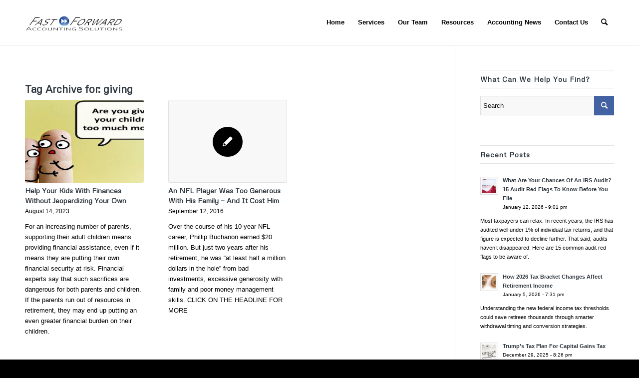

--- FILE ---
content_type: text/html; charset=UTF-8
request_url: https://www.fastforwardaccounting.net/tag/giving/
body_size: 13228
content:
<!DOCTYPE html>
<html lang="en-US" class="html_stretched responsive av-preloader-disabled  html_header_top html_logo_left html_main_nav_header html_menu_right html_large html_header_sticky_disabled html_header_shrinking_disabled html_mobile_menu_tablet html_header_searchicon html_content_align_center html_header_unstick_top_disabled html_header_stretch_disabled html_minimal_header html_minimal_header_shadow html_av-submenu-hidden html_av-submenu-display-click html_av-overlay-side html_av-overlay-side-classic html_av-submenu-clone html_entry_id_5504 av-cookies-no-cookie-consent av-no-preview av-default-lightbox html_text_menu_active av-mobile-menu-switch-default">
<head>
<meta charset="UTF-8" />


<!-- mobile setting -->
<meta name="viewport" content="width=device-width, initial-scale=1">

<!-- Scripts/CSS and wp_head hook -->
<meta name='robots' content='index, follow, max-image-preview:large, max-snippet:-1, max-video-preview:-1' />

	<!-- This site is optimized with the Yoast SEO plugin v26.7 - https://yoast.com/wordpress/plugins/seo/ -->
	<title>giving Archives | Fast Forward Accounting Solutions</title>
	<link rel="canonical" href="https://www.fastforwardaccounting.net/tag/giving/" />
	<script type="application/ld+json" class="yoast-schema-graph">{"@context":"https://schema.org","@graph":[{"@type":"CollectionPage","@id":"https://www.fastforwardaccounting.net/tag/giving/","url":"https://www.fastforwardaccounting.net/tag/giving/","name":"giving Archives | Fast Forward Accounting Solutions","isPartOf":{"@id":"https://www.fastforwardaccounting.net/#website"},"primaryImageOfPage":{"@id":"https://www.fastforwardaccounting.net/tag/giving/#primaryimage"},"image":{"@id":"https://www.fastforwardaccounting.net/tag/giving/#primaryimage"},"thumbnailUrl":"https://www.fastforwardaccounting.net/wp-content/uploads/2023/08/canstockphoto106711903-4.jpg","breadcrumb":{"@id":"https://www.fastforwardaccounting.net/tag/giving/#breadcrumb"},"inLanguage":"en-US"},{"@type":"ImageObject","inLanguage":"en-US","@id":"https://www.fastforwardaccounting.net/tag/giving/#primaryimage","url":"https://www.fastforwardaccounting.net/wp-content/uploads/2023/08/canstockphoto106711903-4.jpg","contentUrl":"https://www.fastforwardaccounting.net/wp-content/uploads/2023/08/canstockphoto106711903-4.jpg","width":845,"height":345},{"@type":"BreadcrumbList","@id":"https://www.fastforwardaccounting.net/tag/giving/#breadcrumb","itemListElement":[{"@type":"ListItem","position":1,"name":"Home","item":"https://www.fastforwardaccounting.net/"},{"@type":"ListItem","position":2,"name":"giving"}]},{"@type":"WebSite","@id":"https://www.fastforwardaccounting.net/#website","url":"https://www.fastforwardaccounting.net/","name":"Fast Forward Accounting Solutions","description":"","potentialAction":[{"@type":"SearchAction","target":{"@type":"EntryPoint","urlTemplate":"https://www.fastforwardaccounting.net/?s={search_term_string}"},"query-input":{"@type":"PropertyValueSpecification","valueRequired":true,"valueName":"search_term_string"}}],"inLanguage":"en-US"}]}</script>
	<!-- / Yoast SEO plugin. -->


<link rel='dns-prefetch' href='//www.fastforwardaccounting.net' />
<link rel='dns-prefetch' href='//cdn.usefathom.com' />
<link rel="alternate" type="application/rss+xml" title="Fast Forward Accounting Solutions &raquo; Feed" href="https://www.fastforwardaccounting.net/feed/" />
<link rel="alternate" type="application/rss+xml" title="Fast Forward Accounting Solutions &raquo; Comments Feed" href="https://www.fastforwardaccounting.net/comments/feed/" />
<link rel="alternate" type="application/rss+xml" title="Fast Forward Accounting Solutions &raquo; giving Tag Feed" href="https://www.fastforwardaccounting.net/tag/giving/feed/" />

<!-- google webfont font replacement -->

			<script type='text/javascript'>

				(function() {

					/*	check if webfonts are disabled by user setting via cookie - or user must opt in.	*/
					var html = document.getElementsByTagName('html')[0];
					var cookie_check = html.className.indexOf('av-cookies-needs-opt-in') >= 0 || html.className.indexOf('av-cookies-can-opt-out') >= 0;
					var allow_continue = true;
					var silent_accept_cookie = html.className.indexOf('av-cookies-user-silent-accept') >= 0;

					if( cookie_check && ! silent_accept_cookie )
					{
						if( ! document.cookie.match(/aviaCookieConsent/) || html.className.indexOf('av-cookies-session-refused') >= 0 )
						{
							allow_continue = false;
						}
						else
						{
							if( ! document.cookie.match(/aviaPrivacyRefuseCookiesHideBar/) )
							{
								allow_continue = false;
							}
							else if( ! document.cookie.match(/aviaPrivacyEssentialCookiesEnabled/) )
							{
								allow_continue = false;
							}
							else if( document.cookie.match(/aviaPrivacyGoogleWebfontsDisabled/) )
							{
								allow_continue = false;
							}
						}
					}

					if( allow_continue )
					{
						var f = document.createElement('link');

						f.type 	= 'text/css';
						f.rel 	= 'stylesheet';
						f.href 	= 'https://fonts.googleapis.com/css?family=Metrophobic&display=auto';
						f.id 	= 'avia-google-webfont';

						document.getElementsByTagName('head')[0].appendChild(f);
					}
				})();

			</script>
			<style id='wp-img-auto-sizes-contain-inline-css' type='text/css'>
img:is([sizes=auto i],[sizes^="auto," i]){contain-intrinsic-size:3000px 1500px}
/*# sourceURL=wp-img-auto-sizes-contain-inline-css */
</style>
<style id='wp-emoji-styles-inline-css' type='text/css'>

	img.wp-smiley, img.emoji {
		display: inline !important;
		border: none !important;
		box-shadow: none !important;
		height: 1em !important;
		width: 1em !important;
		margin: 0 0.07em !important;
		vertical-align: -0.1em !important;
		background: none !important;
		padding: 0 !important;
	}
/*# sourceURL=wp-emoji-styles-inline-css */
</style>
<link rel='stylesheet' id='contact-form-7-css' href='https://www.fastforwardaccounting.net/wp-content/plugins/contact-form-7/includes/css/styles.css?ver=6.1.4' type='text/css' media='all' />
<link rel='stylesheet' id='avia-merged-styles-css' href='https://www.fastforwardaccounting.net/wp-content/uploads/dynamic_avia/avia-merged-styles-9e334b7b2cc778996b25f1188767df9f---647dea63a4c1f.css' type='text/css' media='all' />
<script type="text/javascript" src="https://www.fastforwardaccounting.net/wp-includes/js/jquery/jquery.min.js?ver=3.7.1" id="jquery-core-js"></script>
<script type="text/javascript" src="https://www.fastforwardaccounting.net/wp-includes/js/jquery/jquery-migrate.min.js?ver=3.4.1" id="jquery-migrate-js"></script>
<script type="text/javascript" src="https://cdn.usefathom.com/script.js" id="fathom-snippet-js" defer="defer" data-wp-strategy="defer" data-site="KJFWMIGJ"   data-no-minify></script>
<link rel="https://api.w.org/" href="https://www.fastforwardaccounting.net/wp-json/" /><link rel="alternate" title="JSON" type="application/json" href="https://www.fastforwardaccounting.net/wp-json/wp/v2/tags/711" /><link rel="EditURI" type="application/rsd+xml" title="RSD" href="https://www.fastforwardaccounting.net/xmlrpc.php?rsd" />
<meta name="generator" content="WordPress 6.9" />
<link rel="profile" href="http://gmpg.org/xfn/11" />
<link rel="alternate" type="application/rss+xml" title="Fast Forward Accounting Solutions RSS2 Feed" href="https://www.fastforwardaccounting.net/feed/" />
<link rel="pingback" href="https://www.fastforwardaccounting.net/xmlrpc.php" />
<!--[if lt IE 9]><script src="https://www.fastforwardaccounting.net/wp-content/themes/enfold/js/html5shiv.js"></script><![endif]-->
<link rel="icon" href="https://dev.fastforwardaccounting.net/wp-content/uploads/2015/06/favicon.png" type="image/png">

<!-- To speed up the rendering and to display the site as fast as possible to the user we include some styles and scripts for above the fold content inline -->
<script type="text/javascript">'use strict';var avia_is_mobile=!1;if(/Android|webOS|iPhone|iPad|iPod|BlackBerry|IEMobile|Opera Mini/i.test(navigator.userAgent)&&'ontouchstart' in document.documentElement){avia_is_mobile=!0;document.documentElement.className+=' avia_mobile '}
else{document.documentElement.className+=' avia_desktop '};document.documentElement.className+=' js_active ';(function(){var e=['-webkit-','-moz-','-ms-',''],n='',o=!1,a=!1;for(var t in e){if(e[t]+'transform' in document.documentElement.style){o=!0;n=e[t]+'transform'};if(e[t]+'perspective' in document.documentElement.style){a=!0}};if(o){document.documentElement.className+=' avia_transform '};if(a){document.documentElement.className+=' avia_transform3d '};if(typeof document.getElementsByClassName=='function'&&typeof document.documentElement.getBoundingClientRect=='function'&&avia_is_mobile==!1){if(n&&window.innerHeight>0){setTimeout(function(){var e=0,o={},a=0,t=document.getElementsByClassName('av-parallax'),i=window.pageYOffset||document.documentElement.scrollTop;for(e=0;e<t.length;e++){t[e].style.top='0px';o=t[e].getBoundingClientRect();a=Math.ceil((window.innerHeight+i-o.top)*0.3);t[e].style[n]='translate(0px, '+a+'px)';t[e].style.top='auto';t[e].className+=' enabled-parallax '}},50)}}})();</script><style type="text/css">
		@font-face {font-family: 'entypo-fontello'; font-weight: normal; font-style: normal; font-display: auto;
		src: url('https://www.fastforwardaccounting.net/wp-content/themes/enfold/config-templatebuilder/avia-template-builder/assets/fonts/entypo-fontello.woff2') format('woff2'),
		url('https://www.fastforwardaccounting.net/wp-content/themes/enfold/config-templatebuilder/avia-template-builder/assets/fonts/entypo-fontello.woff') format('woff'),
		url('https://www.fastforwardaccounting.net/wp-content/themes/enfold/config-templatebuilder/avia-template-builder/assets/fonts/entypo-fontello.ttf') format('truetype'),
		url('https://www.fastforwardaccounting.net/wp-content/themes/enfold/config-templatebuilder/avia-template-builder/assets/fonts/entypo-fontello.svg#entypo-fontello') format('svg'),
		url('https://www.fastforwardaccounting.net/wp-content/themes/enfold/config-templatebuilder/avia-template-builder/assets/fonts/entypo-fontello.eot'),
		url('https://www.fastforwardaccounting.net/wp-content/themes/enfold/config-templatebuilder/avia-template-builder/assets/fonts/entypo-fontello.eot?#iefix') format('embedded-opentype');
		} #top .avia-font-entypo-fontello, body .avia-font-entypo-fontello, html body [data-av_iconfont='entypo-fontello']:before{ font-family: 'entypo-fontello'; }
		</style>

<!--
Debugging Info for Theme support: 

Theme: Enfold
Version: 5.5
Installed: enfold
AviaFramework Version: 5.3
AviaBuilder Version: 5.3
aviaElementManager Version: 1.0.1
ML:1024-PU:86-PLA:10
WP:6.9
Compress: CSS:all theme files - JS:all theme files
Updates: disabled
PLAu:8
-->
</head>

<body id="top" class="archive tag tag-giving tag-711 wp-theme-enfold stretched rtl_columns av-curtain-numeric metrophobic  avia-responsive-images-support" itemscope="itemscope" itemtype="https://schema.org/WebPage" >

	
	<div id='wrap_all'>

	
<header id='header' class='all_colors header_color light_bg_color  av_header_top av_logo_left av_main_nav_header av_menu_right av_large av_header_sticky_disabled av_header_shrinking_disabled av_header_stretch_disabled av_mobile_menu_tablet av_header_searchicon av_header_unstick_top_disabled av_seperator_small_border av_minimal_header av_minimal_header_shadow av_bottom_nav_disabled ' data-av_shrink_factor='50' role="banner" itemscope="itemscope" itemtype="https://schema.org/WPHeader" >

		<div  id='header_main' class='container_wrap container_wrap_logo'>

        <div class='container av-logo-container'><div class='inner-container'><span class='logo avia-standard-logo'><a href='https://www.fastforwardaccounting.net/' class=''><img src="https://www.fastforwardaccounting.net/wp-content/uploads/2023/03/Fast-Forward-Accounting-Solutions-Logo-Web.png" srcset="https://www.fastforwardaccounting.net/wp-content/uploads/2023/03/Fast-Forward-Accounting-Solutions-Logo-Web.png 340w, https://www.fastforwardaccounting.net/wp-content/uploads/2023/03/Fast-Forward-Accounting-Solutions-Logo-Web-300x138.png 300w" sizes="(max-width: 340px) 100vw, 340px" height="100" width="300" alt='Fast Forward Accounting Solutions' title='Fast-Forward-Accounting-Solutions-Logo-Web' /></a></span><nav class='main_menu' data-selectname='Select a page'  role="navigation" itemscope="itemscope" itemtype="https://schema.org/SiteNavigationElement" ><div class="avia-menu av-main-nav-wrap"><ul role="menu" class="menu av-main-nav" id="avia-menu"><li role="menuitem" id="menu-item-5047" class="menu-item menu-item-type-post_type menu-item-object-page menu-item-home menu-item-top-level menu-item-top-level-1"><a href="https://www.fastforwardaccounting.net/" itemprop="url" tabindex="0"><span class="avia-bullet"></span><span class="avia-menu-text">Home</span><span class="avia-menu-fx"><span class="avia-arrow-wrap"><span class="avia-arrow"></span></span></span></a></li>
<li role="menuitem" id="menu-item-5130" class="menu-item menu-item-type-post_type menu-item-object-page menu-item-has-children menu-item-top-level menu-item-top-level-2"><a href="https://www.fastforwardaccounting.net/services/" itemprop="url" tabindex="0"><span class="avia-bullet"></span><span class="avia-menu-text">Services</span><span class="avia-menu-fx"><span class="avia-arrow-wrap"><span class="avia-arrow"></span></span></span></a>


<ul class="sub-menu">
	<li role="menuitem" id="menu-item-5136" class="menu-item menu-item-type-post_type menu-item-object-page"><a href="https://www.fastforwardaccounting.net/services/cfo-and-controller-services/" itemprop="url" tabindex="0"><span class="avia-bullet"></span><span class="avia-menu-text">CFO and Controller Services</span></a></li>
	<li role="menuitem" id="menu-item-5137" class="menu-item menu-item-type-post_type menu-item-object-page"><a href="https://www.fastforwardaccounting.net/services/interim-and-project-staffing/" itemprop="url" tabindex="0"><span class="avia-bullet"></span><span class="avia-menu-text">Interim and Project Staffing</span></a></li>
	<li role="menuitem" id="menu-item-5138" class="menu-item menu-item-type-post_type menu-item-object-page"><a href="https://www.fastforwardaccounting.net/quickbooks-support/" itemprop="url" tabindex="0"><span class="avia-bullet"></span><span class="avia-menu-text">QuickBooks Support</span></a></li>
	<li role="menuitem" id="menu-item-5134" class="menu-item menu-item-type-post_type menu-item-object-page"><a href="https://www.fastforwardaccounting.net/services/audit-preparation/" itemprop="url" tabindex="0"><span class="avia-bullet"></span><span class="avia-menu-text">Audit Preparation</span></a></li>
	<li role="menuitem" id="menu-item-5168" class="menu-item menu-item-type-post_type menu-item-object-page"><a href="https://www.fastforwardaccounting.net/services/income-tax-preparation/" itemprop="url" tabindex="0"><span class="avia-bullet"></span><span class="avia-menu-text">Income Tax Preparation</span></a></li>
	<li role="menuitem" id="menu-item-5135" class="menu-item menu-item-type-post_type menu-item-object-page"><a href="https://www.fastforwardaccounting.net/services/bookkeeping-payroll/" itemprop="url" tabindex="0"><span class="avia-bullet"></span><span class="avia-menu-text">Bookkeeping &#038; Payroll</span></a></li>
</ul>
</li>
<li role="menuitem" id="menu-item-5133" class="menu-item menu-item-type-post_type menu-item-object-page menu-item-top-level menu-item-top-level-3"><a href="https://www.fastforwardaccounting.net/our-team/" itemprop="url" tabindex="0"><span class="avia-bullet"></span><span class="avia-menu-text">Our Team</span><span class="avia-menu-fx"><span class="avia-arrow-wrap"><span class="avia-arrow"></span></span></span></a></li>
<li role="menuitem" id="menu-item-5132" class="menu-item menu-item-type-post_type menu-item-object-page menu-item-top-level menu-item-top-level-4"><a href="https://www.fastforwardaccounting.net/resources/" itemprop="url" tabindex="0"><span class="avia-bullet"></span><span class="avia-menu-text">Resources</span><span class="avia-menu-fx"><span class="avia-arrow-wrap"><span class="avia-arrow"></span></span></span></a></li>
<li role="menuitem" id="menu-item-5304" class="menu-item menu-item-type-post_type menu-item-object-page menu-item-has-children menu-item-top-level menu-item-top-level-5"><a href="https://www.fastforwardaccounting.net/news/" itemprop="url" tabindex="0"><span class="avia-bullet"></span><span class="avia-menu-text">Accounting News</span><span class="avia-menu-fx"><span class="avia-arrow-wrap"><span class="avia-arrow"></span></span></span></a>


<ul class="sub-menu">
	<li role="menuitem" id="menu-item-5303" class="menu-item menu-item-type-post_type menu-item-object-page"><a href="https://www.fastforwardaccounting.net/services/budgeting/" itemprop="url" tabindex="0"><span class="avia-bullet"></span><span class="avia-menu-text">Budgeting</span></a></li>
	<li role="menuitem" id="menu-item-5302" class="menu-item menu-item-type-post_type menu-item-object-page"><a href="https://www.fastforwardaccounting.net/business/" itemprop="url" tabindex="0"><span class="avia-bullet"></span><span class="avia-menu-text">Business</span></a></li>
	<li role="menuitem" id="menu-item-5301" class="menu-item menu-item-type-post_type menu-item-object-page"><a href="https://www.fastforwardaccounting.net/payroll/" itemprop="url" tabindex="0"><span class="avia-bullet"></span><span class="avia-menu-text">Payroll</span></a></li>
	<li role="menuitem" id="menu-item-5300" class="menu-item menu-item-type-post_type menu-item-object-page"><a href="https://www.fastforwardaccounting.net/personal/" itemprop="url" tabindex="0"><span class="avia-bullet"></span><span class="avia-menu-text">Personal</span></a></li>
	<li role="menuitem" id="menu-item-5299" class="menu-item menu-item-type-post_type menu-item-object-page"><a href="https://www.fastforwardaccounting.net/tax-planning/" itemprop="url" tabindex="0"><span class="avia-bullet"></span><span class="avia-menu-text">Tax Planning</span></a></li>
</ul>
</li>
<li role="menuitem" id="menu-item-5131" class="menu-item menu-item-type-post_type menu-item-object-page menu-item-top-level menu-item-top-level-6"><a href="https://www.fastforwardaccounting.net/contact-us/" itemprop="url" tabindex="0"><span class="avia-bullet"></span><span class="avia-menu-text">Contact Us</span><span class="avia-menu-fx"><span class="avia-arrow-wrap"><span class="avia-arrow"></span></span></span></a></li>
<li id="menu-item-search" class="noMobile menu-item menu-item-search-dropdown menu-item-avia-special" role="menuitem"><a aria-label="Search" href="?s=" rel="nofollow" data-avia-search-tooltip="

&lt;form role=&quot;search&quot; action=&quot;https://www.fastforwardaccounting.net/&quot; id=&quot;searchform&quot; method=&quot;get&quot; class=&quot;&quot;&gt;
	&lt;div&gt;
		&lt;input type=&quot;submit&quot; value=&quot;&quot; id=&quot;searchsubmit&quot; class=&quot;button avia-font-entypo-fontello&quot; /&gt;
		&lt;input type=&quot;text&quot; id=&quot;s&quot; name=&quot;s&quot; value=&quot;&quot; placeholder=&#039;Search&#039; /&gt;
			&lt;/div&gt;
&lt;/form&gt;
" aria-hidden='false' data-av_icon='' data-av_iconfont='entypo-fontello'><span class="avia_hidden_link_text">Search</span></a></li><li class="av-burger-menu-main menu-item-avia-special av-small-burger-icon">
	        			<a href="#" aria-label="Menu" aria-hidden="false">
							<span class="av-hamburger av-hamburger--spin av-js-hamburger">
								<span class="av-hamburger-box">
						          <span class="av-hamburger-inner"></span>
						          <strong>Menu</strong>
								</span>
							</span>
							<span class="avia_hidden_link_text">Menu</span>
						</a>
	        		   </li></ul></div></nav></div> </div> 
		<!-- end container_wrap-->
		</div>
		<div class='header_bg'></div>

<!-- end header -->
</header>

	<div id='main' class='all_colors' data-scroll-offset='0'>

	
		<div class='container_wrap container_wrap_first main_color sidebar_right'>

			<div class='container template-blog '>

				<main class='content av-content-small alpha units'  role="main" itemprop="mainContentOfPage" itemscope="itemscope" itemtype="https://schema.org/Blog" >

					<div class="category-term-description">
											</div>

					<div class="entry-content-wrapper"><h3 class='post-title tag-page-post-type-title '>Tag Archive for:  <span>giving</span></h3><div  data-slideshow-options="{&quot;animation&quot;:&quot;fade&quot;,&quot;autoplay&quot;:false,&quot;loop_autoplay&quot;:&quot;once&quot;,&quot;interval&quot;:5,&quot;loop_manual&quot;:&quot;manual-endless&quot;,&quot;autoplay_stopper&quot;:false,&quot;noNavigation&quot;:false,&quot;show_slide_delay&quot;:90}" class='avia-content-slider avia-content-grid-active avia-content-slider1 avia-content-slider-odd avia-builder-el-no-sibling av-slideshow-ui av-control-default   av-no-slider-navigation av-slideshow-manual av-loop-once av-loop-manual-endless '  itemscope="itemscope" itemtype="https://schema.org/Blog" ><div class="avia-content-slider-inner"><div class="slide-entry-wrap"><article class='slide-entry flex_column  post-entry post-entry-5504 slide-entry-overview slide-loop-1 slide-parity-odd  av_one_third first real-thumbnail post-format-standard'  itemscope="itemscope" itemtype="https://schema.org/BlogPosting" itemprop="blogPost" ><a href='https://www.fastforwardaccounting.net/help-your-kids-with-finances-without-jeopardizing-your-own/' data-rel='slide-1' class='slide-image' title='Help Your Kids With Finances Without Jeopardizing Your Own'><img width="495" height="345" src="https://www.fastforwardaccounting.net/wp-content/uploads/2023/08/canstockphoto106711903-4-495x345.jpg" class="wp-image-5508 avia-img-lazy-loading-not-5508 attachment-portfolio size-portfolio wp-post-image" alt="" decoding="async" /></a><div class="slide-content"><header class="entry-content-header"><h3 class='slide-entry-title entry-title '  itemprop="headline" ><a href='https://www.fastforwardaccounting.net/help-your-kids-with-finances-without-jeopardizing-your-own/' title='Help Your Kids With Finances Without Jeopardizing Your Own'>Help Your Kids With Finances Without Jeopardizing Your Own</a></h3><span class="av-vertical-delimiter"></span></header><div class="slide-meta"><time class='slide-meta-time updated'  itemprop="datePublished" datetime="2023-08-14T22:29:16+00:00" >August 14, 2023</time></div><div class='slide-entry-excerpt entry-content'  itemprop="text" >For an increasing number of parents, supporting their adult children means providing financial assistance, even if it means they are putting their own financial security at risk. Financial experts say that such sacrifices are dangerous for both parents and children. If the parents run out of resources in retirement, they may end up putting an even greater financial burden on their children.</div></div><footer class="entry-footer"></footer><span class='hidden'>
				<span class='av-structured-data'  itemprop="image" itemscope="itemscope" itemtype="https://schema.org/ImageObject" >
						<span itemprop='url'>https://www.fastforwardaccounting.net/wp-content/uploads/2023/08/canstockphoto106711903-4.jpg</span>
						<span itemprop='height'>345</span>
						<span itemprop='width'>845</span>
				</span>
				<span class='av-structured-data'  itemprop="publisher" itemtype="https://schema.org/Organization" itemscope="itemscope" >
						<span itemprop='name'>ADMIN</span>
						<span itemprop='logo' itemscope itemtype='https://schema.org/ImageObject'>
							<span itemprop='url'>https://dev.fastforwardaccounting.net/wp-content/uploads/2023/03/Fast-Forward-Accounting-Solutions-Logo-Web.png</span>
						</span>
				</span><span class='av-structured-data'  itemprop="author" itemscope="itemscope" itemtype="https://schema.org/Person" ><span itemprop='name'>ADMIN</span></span><span class='av-structured-data'  itemprop="datePublished" datetime="2016-09-12T20:13:25+00:00" >2023-08-14 22:29:16</span><span class='av-structured-data'  itemprop="dateModified" itemtype="https://schema.org/dateModified" >2023-08-14 22:29:16</span><span class='av-structured-data'  itemprop="mainEntityOfPage" itemtype="https://schema.org/mainEntityOfPage" ><span itemprop='name'>Help Your Kids With Finances Without Jeopardizing Your Own</span></span></span></article><article class='slide-entry flex_column  post-entry post-entry-1775 slide-entry-overview slide-loop-2 slide-parity-even  post-entry-last  av_one_third  fake-thumbnail post-format-standard'  itemscope="itemscope" itemtype="https://schema.org/BlogPosting" itemprop="blogPost" ><a href='https://www.fastforwardaccounting.net/an-nfl-player-was-too-generous-with-his-family-and-it-cost-him/' data-rel='slide-1' class='slide-image' title='An NFL Player Was Too Generous With His Family — And It Cost Him'><span class='fallback-post-type-icon' aria-hidden='true' data-av_icon='' data-av_iconfont='entypo-fontello'></span><span class='slider-fallback-image'><img width="495" height="345" src="https://www.fastforwardaccounting.net/wp-content/uploads/2023/08/canstockphoto106711903-4-495x345.jpg" class="wp-image-5508 avia-img-lazy-loading-not-5508 attachment-portfolio size-portfolio wp-post-image" alt="" decoding="async" /></span></a><div class="slide-content"><header class="entry-content-header"><h3 class='slide-entry-title entry-title '  itemprop="headline" ><a href='https://www.fastforwardaccounting.net/an-nfl-player-was-too-generous-with-his-family-and-it-cost-him/' title='An NFL Player Was Too Generous With His Family — And It Cost Him'>An NFL Player Was Too Generous With His Family — And It Cost Him</a></h3><span class="av-vertical-delimiter"></span></header><div class="slide-meta"><time class='slide-meta-time updated'  itemprop="datePublished" datetime="2016-09-12T20:13:25+00:00" >September 12, 2016</time></div><div class='slide-entry-excerpt entry-content'  itemprop="text" >Over the course of his 10-year NFL career, Phillip Buchanon earned $20 million. But just two years after his retirement, he was “at least half a million dollars in the hole” from bad investments, excessive generosity with family and poor money management skills. CLICK ON THE HEADLINE FOR MORE</div></div><footer class="entry-footer"></footer><span class='hidden'>
				<span class='av-structured-data'  itemprop="image" itemscope="itemscope" itemtype="https://schema.org/ImageObject" >
						<span itemprop='url'></span>
						<span itemprop='height'>0</span>
						<span itemprop='width'>0</span>
				</span>
				<span class='av-structured-data'  itemprop="publisher" itemtype="https://schema.org/Organization" itemscope="itemscope" >
						<span itemprop='name'>ADMIN</span>
						<span itemprop='logo' itemscope itemtype='https://schema.org/ImageObject'>
							<span itemprop='url'>https://dev.fastforwardaccounting.net/wp-content/uploads/2023/03/Fast-Forward-Accounting-Solutions-Logo-Web.png</span>
						</span>
				</span><span class='av-structured-data'  itemprop="author" itemscope="itemscope" itemtype="https://schema.org/Person" ><span itemprop='name'>ADMIN</span></span><span class='av-structured-data'  itemprop="datePublished" datetime="2016-09-12T20:13:25+00:00" >2016-09-12 20:13:25</span><span class='av-structured-data'  itemprop="dateModified" itemtype="https://schema.org/dateModified" >2016-09-12 20:13:25</span><span class='av-structured-data'  itemprop="mainEntityOfPage" itemtype="https://schema.org/mainEntityOfPage" ><span itemprop='name'>An NFL Player Was Too Generous With His Family — And It Cost Him</span></span></span></article></div></div></div></div>
				<!--end content-->
				</main>

				<aside class='sidebar sidebar_right   alpha units'  role="complementary" itemscope="itemscope" itemtype="https://schema.org/WPSideBar" ><div class="inner_sidebar extralight-border"><section id="search-3" class="widget clearfix widget_search"><h3 class="widgettitle">What Can We Help You Find?</h3>

<form action="https://www.fastforwardaccounting.net/" id="searchform" method="get" class="">
	<div>
		<input type="submit" value="" id="searchsubmit" class="button avia-font-entypo-fontello" />
		<input type="text" id="s" name="s" value="" placeholder='Search' />
			</div>
</form>
<span class="seperator extralight-border"></span></section><section id="newsbox-2" class="widget clearfix avia-widget-container newsbox"><h3 class="widgettitle">Recent Posts</h3><ul class="news-wrap image_size_widget"><li class="news-content post-format-standard"><a class="news-link" title="What Are Your Chances Of An IRS Audit? 15 Audit Red Flags To Know Before You File" href="https://www.fastforwardaccounting.net/what-are-your-chances-of-an-irs-audit-15-audit-red-flags-to-know-before-you-file/"><span class='news-thumb '><img width="36" height="36" src="https://www.fastforwardaccounting.net/wp-content/uploads/2026/01/shutterstock_2110529564-2-36x36.jpg" class="wp-image-6312 avia-img-lazy-loading-6312 attachment-widget size-widget wp-post-image" alt="" decoding="async" srcset="https://www.fastforwardaccounting.net/wp-content/uploads/2026/01/shutterstock_2110529564-2-36x36.jpg 36w, https://www.fastforwardaccounting.net/wp-content/uploads/2026/01/shutterstock_2110529564-2-80x80.jpg 80w, https://www.fastforwardaccounting.net/wp-content/uploads/2026/01/shutterstock_2110529564-2-180x180.jpg 180w" sizes="(max-width: 36px) 100vw, 36px" /></span><strong class="news-headline">What Are Your Chances Of An IRS Audit? 15 Audit Red Flags To Know Before You File<span class="news-time">January 12, 2026 - 9:01 pm</span></strong></a><div class="news-excerpt"><p>Most taxpayers can relax. In recent years, the IRS has audited well under 1% of individual tax returns, and that figure is expected to decline further. That said, audits haven’t disappeared. Here are 15 common audit red flags to be aware of.</p>
</div></li><li class="news-content post-format-standard"><a class="news-link" title="How 2026 Tax Bracket Changes Affect Retirement Income" href="https://www.fastforwardaccounting.net/how-2026-tax-bracket-changes-affect-retirement-income/"><span class='news-thumb '><img width="36" height="36" src="https://www.fastforwardaccounting.net/wp-content/uploads/2026/01/shutterstock_2424113547-3-36x36.jpg" class="wp-image-6307 avia-img-lazy-loading-6307 attachment-widget size-widget wp-post-image" alt="" decoding="async" srcset="https://www.fastforwardaccounting.net/wp-content/uploads/2026/01/shutterstock_2424113547-3-36x36.jpg 36w, https://www.fastforwardaccounting.net/wp-content/uploads/2026/01/shutterstock_2424113547-3-80x80.jpg 80w, https://www.fastforwardaccounting.net/wp-content/uploads/2026/01/shutterstock_2424113547-3-180x180.jpg 180w" sizes="(max-width: 36px) 100vw, 36px" /></span><strong class="news-headline">How 2026 Tax Bracket Changes Affect Retirement Income<span class="news-time">January 5, 2026 - 7:31 pm</span></strong></a><div class="news-excerpt"><p>Understanding the new federal income tax thresholds could save retirees thousands through smarter withdrawal timing and conversion strategies.</p>
</div></li><li class="news-content post-format-standard"><a class="news-link" title="Trump&#8217;s Tax Plan For Capital Gains Tax" href="https://www.fastforwardaccounting.net/trumps-tax-plan-for-capital-gains-tax/"><span class='news-thumb '><img width="36" height="36" src="https://www.fastforwardaccounting.net/wp-content/uploads/2025/12/capital-gains-tax_shutterstock_2241829409-845x345-1-36x36.jpg" class="wp-image-6304 avia-img-lazy-loading-6304 attachment-widget size-widget wp-post-image" alt="capital gains tax_shutterstock_2241829409 845x345" decoding="async" srcset="https://www.fastforwardaccounting.net/wp-content/uploads/2025/12/capital-gains-tax_shutterstock_2241829409-845x345-1-36x36.jpg 36w, https://www.fastforwardaccounting.net/wp-content/uploads/2025/12/capital-gains-tax_shutterstock_2241829409-845x345-1-80x80.jpg 80w, https://www.fastforwardaccounting.net/wp-content/uploads/2025/12/capital-gains-tax_shutterstock_2241829409-845x345-1-180x180.jpg 180w" sizes="(max-width: 36px) 100vw, 36px" /></span><strong class="news-headline">Trump&#8217;s Tax Plan For Capital Gains Tax<span class="news-time">December 29, 2025 - 8:26 pm</span></strong></a><div class="news-excerpt"><p>While the capital gains structure remains intact, the Trump Account represents a notable addition to the tax code, aimed at encouraging long-term savings for minors.</p>
</div></li><li class="news-content post-format-standard"><a class="news-link" title="Trump Promises ‘Largest Tax Refund Season Of All Time.’ What You Can Expect" href="https://www.fastforwardaccounting.net/trump-promises-largest-tax-refund-season-of-all-time-what-you-can-expect/"><span class='news-thumb '><img width="36" height="36" src="https://www.fastforwardaccounting.net/wp-content/uploads/2025/12/shutterstock_2590384635-2-36x36.jpg" class="wp-image-6298 avia-img-lazy-loading-6298 attachment-widget size-widget wp-post-image" alt="" decoding="async" srcset="https://www.fastforwardaccounting.net/wp-content/uploads/2025/12/shutterstock_2590384635-2-36x36.jpg 36w, https://www.fastforwardaccounting.net/wp-content/uploads/2025/12/shutterstock_2590384635-2-80x80.jpg 80w, https://www.fastforwardaccounting.net/wp-content/uploads/2025/12/shutterstock_2590384635-2-180x180.jpg 180w" sizes="(max-width: 36px) 100vw, 36px" /></span><strong class="news-headline">Trump Promises ‘Largest Tax Refund Season Of All Time.’ What You Can Expect<span class="news-time">December 22, 2025 - 7:47 pm</span></strong></a><div class="news-excerpt"><p>Citing changes enacted for the 2025 tax year under his &#8216;Big Beautiful Bill&#8217;, President Trump says next spring is projected to be the largest tax refund season of all time, However, experts caution that refund amounts will vary based on how much tax individuals paid in 2025 and which provisions of the new law apply to their personal situations.</p>
</div></li><li class="news-content post-format-standard"><a class="news-link" title="Want To File 2025 Income Taxes Early? The Tax Season Will Open Soon" href="https://www.fastforwardaccounting.net/want-to-file-2025-income-taxes-early-the-tax-season-will-open-soon/"><span class='news-thumb '><img width="36" height="36" src="https://www.fastforwardaccounting.net/wp-content/uploads/2025/12/shutterstock_2516304039-2-36x36.jpg" class="wp-image-6294 avia-img-lazy-loading-6294 attachment-widget size-widget wp-post-image" alt="" decoding="async" srcset="https://www.fastforwardaccounting.net/wp-content/uploads/2025/12/shutterstock_2516304039-2-36x36.jpg 36w, https://www.fastforwardaccounting.net/wp-content/uploads/2025/12/shutterstock_2516304039-2-80x80.jpg 80w, https://www.fastforwardaccounting.net/wp-content/uploads/2025/12/shutterstock_2516304039-2-180x180.jpg 180w" sizes="(max-width: 36px) 100vw, 36px" /></span><strong class="news-headline">Want To File 2025 Income Taxes Early? The Tax Season Will Open Soon<span class="news-time">December 15, 2025 - 9:19 pm</span></strong></a><div class="news-excerpt"><p>Although you cannot file your 2025 tax return before the IRS officially opens the 2026 tax season, you can prepare in advance by following IRS guidelines so you’re ready to file as soon as the date is finalized.</p>
</div></li><li class="news-content post-format-standard"><a class="news-link" title="Find Out Whether You Qualify For The New Senior Tax Break" href="https://www.fastforwardaccounting.net/find-out-whether-you-qualify-for-the-new-senior-tax-break/"><span class='news-thumb '><img width="36" height="36" src="https://www.fastforwardaccounting.net/wp-content/uploads/2025/12/shutterstock_2188254495-2-36x36.jpg" class="wp-image-6289 avia-img-lazy-loading-6289 attachment-widget size-widget wp-post-image" alt="" decoding="async" srcset="https://www.fastforwardaccounting.net/wp-content/uploads/2025/12/shutterstock_2188254495-2-36x36.jpg 36w, https://www.fastforwardaccounting.net/wp-content/uploads/2025/12/shutterstock_2188254495-2-80x80.jpg 80w, https://www.fastforwardaccounting.net/wp-content/uploads/2025/12/shutterstock_2188254495-2-180x180.jpg 180w" sizes="(max-width: 36px) 100vw, 36px" /></span><strong class="news-headline">Find Out Whether You Qualify For The New Senior Tax Break<span class="news-time">December 8, 2025 - 8:57 pm</span></strong></a><div class="news-excerpt"><p>The One Big Beautiful Bill is adding an extra $6,000 standard deduction for Americans aged 65 and above. This provision is temporary and will expire in 2028, giving seniors only a few years to take advantage of the benefit. Find out how the deduction works, who qualifies, and how it might influence your tax-filing strategy.</p>
</div></li><li class="news-content post-format-standard"><a class="news-link" title="Congress Considers Major 401(k) Changes For 2026: What High Earners Should Know" href="https://www.fastforwardaccounting.net/congress-considers-major-401k-changes-for-2026-what-high-earners-should-know/"><span class='news-thumb '><img width="36" height="36" src="https://www.fastforwardaccounting.net/wp-content/uploads/2025/12/shutterstock_207559344-2-36x36.jpg" class="wp-image-6286 avia-img-lazy-loading-6286 attachment-widget size-widget wp-post-image" alt="" decoding="async" srcset="https://www.fastforwardaccounting.net/wp-content/uploads/2025/12/shutterstock_207559344-2-36x36.jpg 36w, https://www.fastforwardaccounting.net/wp-content/uploads/2025/12/shutterstock_207559344-2-80x80.jpg 80w, https://www.fastforwardaccounting.net/wp-content/uploads/2025/12/shutterstock_207559344-2-180x180.jpg 180w" sizes="(max-width: 36px) 100vw, 36px" /></span><strong class="news-headline">Congress Considers Major 401(k) Changes For 2026: What High Earners Should Know<span class="news-time">December 1, 2025 - 9:25 pm</span></strong></a><div class="news-excerpt"><p>Recent reports indicate that Congress is reviewing proposals that may adjust contribution limits, tax benefits, and eligibility rules beginning in 2026. The uncertainty is prompting many investors to revisit their retirement strategies sooner rather than later.</p>
</div></li><li class="news-content post-format-standard"><a class="news-link" title="How New Tax Laws Might Help You Keep More Money In Your Paycheck This Year" href="https://www.fastforwardaccounting.net/how-new-tax-laws-might-help-you-keep-more-money-in-your-paycheck-this-year/"><span class='news-thumb '><img width="36" height="36" src="https://www.fastforwardaccounting.net/wp-content/uploads/2025/11/shutterstock_294644771-2-36x36.jpg" class="wp-image-6281 avia-img-lazy-loading-6281 attachment-widget size-widget wp-post-image" alt="" decoding="async" srcset="https://www.fastforwardaccounting.net/wp-content/uploads/2025/11/shutterstock_294644771-2-36x36.jpg 36w, https://www.fastforwardaccounting.net/wp-content/uploads/2025/11/shutterstock_294644771-2-80x80.jpg 80w, https://www.fastforwardaccounting.net/wp-content/uploads/2025/11/shutterstock_294644771-2-180x180.jpg 180w" sizes="(max-width: 36px) 100vw, 36px" /></span><strong class="news-headline">How New Tax Laws Might Help You Keep More Money In Your Paycheck This Year<span class="news-time">November 24, 2025 - 8:52 pm</span></strong></a><div class="news-excerpt"><p>The “One Big, Beautiful Bill” introduced several new tax breaks and expanded others, which will likely lower 2025 tax bills or increase refunds for many taxpayers. Because of this, some people may want to adjust the amount they have withheld from their final paychecks of the year.</p>
</div></li></ul><span class="seperator extralight-border"></span></section></div></aside>
			</div><!--end container-->

		</div><!-- close default .container_wrap element -->

				<div class='container_wrap footer_color' id='footer'>

					<div class='container'>

						<div class='flex_column av_one_third  first el_before_av_one_third'><section id="text-5" class="widget clearfix widget_text"><h3 class="widgettitle">FAST FORWARD ACCOUNTING SOLUTIONS</h3>			<div class="textwidget"><p>A client focused accounting firm that serves business throughout South Florida. </p>
</div>
		<span class="seperator extralight-border"></span></section></div><div class='flex_column av_one_third  el_after_av_one_third el_before_av_one_third '><section id="custom_html-2" class="widget_text widget clearfix widget_custom_html"><div class="textwidget custom-html-widget"></div><span class="seperator extralight-border"></span></section></div><div class='flex_column av_one_third  el_after_av_one_third el_before_av_one_third '><section id="text-6" class="widget clearfix widget_text"><h3 class="widgettitle">Contact Us</h3>			<div class="textwidget"><p>Fast Forward Accounting Solutions, P.A.<br />
2834 University Drive<br />
Coral Springs, Florida 33065<br />
<a href="tel:954-821-5378">954.821.5378</a> </p>
</div>
		<span class="seperator extralight-border"></span></section></div>
					</div>

				<!-- ####### END FOOTER CONTAINER ####### -->
				</div>

	

	
				<footer class='container_wrap socket_color' id='socket'  role="contentinfo" itemscope="itemscope" itemtype="https://schema.org/WPFooter" >
                    <div class='container'>

                        <span class='copyright'>Copyright © 2023 Fast Forward Accounting Solutions | Site Designed By <a href="https://cre-sources.com/"><em>CRE-sources</em>, Inc.</a></span>

                        
                    </div>

	            <!-- ####### END SOCKET CONTAINER ####### -->
				</footer>


					<!-- end main -->
		</div>

		<!-- end wrap_all --></div>

<a href='#top' title='Scroll to top' id='scroll-top-link' aria-hidden='true' data-av_icon='' data-av_iconfont='entypo-fontello'><span class="avia_hidden_link_text">Scroll to top</span></a>

<div id="fb-root"></div>

<script type="speculationrules">
{"prefetch":[{"source":"document","where":{"and":[{"href_matches":"/*"},{"not":{"href_matches":["/wp-*.php","/wp-admin/*","/wp-content/uploads/*","/wp-content/*","/wp-content/plugins/*","/wp-content/themes/enfold/*","/*\\?(.+)"]}},{"not":{"selector_matches":"a[rel~=\"nofollow\"]"}},{"not":{"selector_matches":".no-prefetch, .no-prefetch a"}}]},"eagerness":"conservative"}]}
</script>

 <script type='text/javascript'>
 /* <![CDATA[ */  
var avia_framework_globals = avia_framework_globals || {};
    avia_framework_globals.frameworkUrl = 'https://www.fastforwardaccounting.net/wp-content/themes/enfold/framework/';
    avia_framework_globals.installedAt = 'https://www.fastforwardaccounting.net/wp-content/themes/enfold/';
    avia_framework_globals.ajaxurl = 'https://www.fastforwardaccounting.net/wp-admin/admin-ajax.php';
/* ]]> */ 
</script>
 
 <script type="text/javascript" src="https://www.fastforwardaccounting.net/wp-includes/js/dist/hooks.min.js?ver=dd5603f07f9220ed27f1" id="wp-hooks-js"></script>
<script type="text/javascript" src="https://www.fastforwardaccounting.net/wp-includes/js/dist/i18n.min.js?ver=c26c3dc7bed366793375" id="wp-i18n-js"></script>
<script type="text/javascript" id="wp-i18n-js-after">
/* <![CDATA[ */
wp.i18n.setLocaleData( { 'text direction\u0004ltr': [ 'ltr' ] } );
//# sourceURL=wp-i18n-js-after
/* ]]> */
</script>
<script type="text/javascript" src="https://www.fastforwardaccounting.net/wp-content/plugins/contact-form-7/includes/swv/js/index.js?ver=6.1.4" id="swv-js"></script>
<script type="text/javascript" id="contact-form-7-js-before">
/* <![CDATA[ */
var wpcf7 = {
    "api": {
        "root": "https:\/\/www.fastforwardaccounting.net\/wp-json\/",
        "namespace": "contact-form-7\/v1"
    }
};
//# sourceURL=contact-form-7-js-before
/* ]]> */
</script>
<script type="text/javascript" src="https://www.fastforwardaccounting.net/wp-content/plugins/contact-form-7/includes/js/index.js?ver=6.1.4" id="contact-form-7-js"></script>
<script type="text/javascript" src="https://www.fastforwardaccounting.net/wp-content/uploads/dynamic_avia/avia-footer-scripts-a6301808bfd41852d5c8983493333539---647dea64c6647.js" id="avia-footer-scripts-js"></script>
<script id="wp-emoji-settings" type="application/json">
{"baseUrl":"https://s.w.org/images/core/emoji/17.0.2/72x72/","ext":".png","svgUrl":"https://s.w.org/images/core/emoji/17.0.2/svg/","svgExt":".svg","source":{"concatemoji":"https://www.fastforwardaccounting.net/wp-includes/js/wp-emoji-release.min.js?ver=6.9"}}
</script>
<script type="module">
/* <![CDATA[ */
/*! This file is auto-generated */
const a=JSON.parse(document.getElementById("wp-emoji-settings").textContent),o=(window._wpemojiSettings=a,"wpEmojiSettingsSupports"),s=["flag","emoji"];function i(e){try{var t={supportTests:e,timestamp:(new Date).valueOf()};sessionStorage.setItem(o,JSON.stringify(t))}catch(e){}}function c(e,t,n){e.clearRect(0,0,e.canvas.width,e.canvas.height),e.fillText(t,0,0);t=new Uint32Array(e.getImageData(0,0,e.canvas.width,e.canvas.height).data);e.clearRect(0,0,e.canvas.width,e.canvas.height),e.fillText(n,0,0);const a=new Uint32Array(e.getImageData(0,0,e.canvas.width,e.canvas.height).data);return t.every((e,t)=>e===a[t])}function p(e,t){e.clearRect(0,0,e.canvas.width,e.canvas.height),e.fillText(t,0,0);var n=e.getImageData(16,16,1,1);for(let e=0;e<n.data.length;e++)if(0!==n.data[e])return!1;return!0}function u(e,t,n,a){switch(t){case"flag":return n(e,"\ud83c\udff3\ufe0f\u200d\u26a7\ufe0f","\ud83c\udff3\ufe0f\u200b\u26a7\ufe0f")?!1:!n(e,"\ud83c\udde8\ud83c\uddf6","\ud83c\udde8\u200b\ud83c\uddf6")&&!n(e,"\ud83c\udff4\udb40\udc67\udb40\udc62\udb40\udc65\udb40\udc6e\udb40\udc67\udb40\udc7f","\ud83c\udff4\u200b\udb40\udc67\u200b\udb40\udc62\u200b\udb40\udc65\u200b\udb40\udc6e\u200b\udb40\udc67\u200b\udb40\udc7f");case"emoji":return!a(e,"\ud83e\u1fac8")}return!1}function f(e,t,n,a){let r;const o=(r="undefined"!=typeof WorkerGlobalScope&&self instanceof WorkerGlobalScope?new OffscreenCanvas(300,150):document.createElement("canvas")).getContext("2d",{willReadFrequently:!0}),s=(o.textBaseline="top",o.font="600 32px Arial",{});return e.forEach(e=>{s[e]=t(o,e,n,a)}),s}function r(e){var t=document.createElement("script");t.src=e,t.defer=!0,document.head.appendChild(t)}a.supports={everything:!0,everythingExceptFlag:!0},new Promise(t=>{let n=function(){try{var e=JSON.parse(sessionStorage.getItem(o));if("object"==typeof e&&"number"==typeof e.timestamp&&(new Date).valueOf()<e.timestamp+604800&&"object"==typeof e.supportTests)return e.supportTests}catch(e){}return null}();if(!n){if("undefined"!=typeof Worker&&"undefined"!=typeof OffscreenCanvas&&"undefined"!=typeof URL&&URL.createObjectURL&&"undefined"!=typeof Blob)try{var e="postMessage("+f.toString()+"("+[JSON.stringify(s),u.toString(),c.toString(),p.toString()].join(",")+"));",a=new Blob([e],{type:"text/javascript"});const r=new Worker(URL.createObjectURL(a),{name:"wpTestEmojiSupports"});return void(r.onmessage=e=>{i(n=e.data),r.terminate(),t(n)})}catch(e){}i(n=f(s,u,c,p))}t(n)}).then(e=>{for(const n in e)a.supports[n]=e[n],a.supports.everything=a.supports.everything&&a.supports[n],"flag"!==n&&(a.supports.everythingExceptFlag=a.supports.everythingExceptFlag&&a.supports[n]);var t;a.supports.everythingExceptFlag=a.supports.everythingExceptFlag&&!a.supports.flag,a.supports.everything||((t=a.source||{}).concatemoji?r(t.concatemoji):t.wpemoji&&t.twemoji&&(r(t.twemoji),r(t.wpemoji)))});
//# sourceURL=https://www.fastforwardaccounting.net/wp-includes/js/wp-emoji-loader.min.js
/* ]]> */
</script>
</body>
</html>
